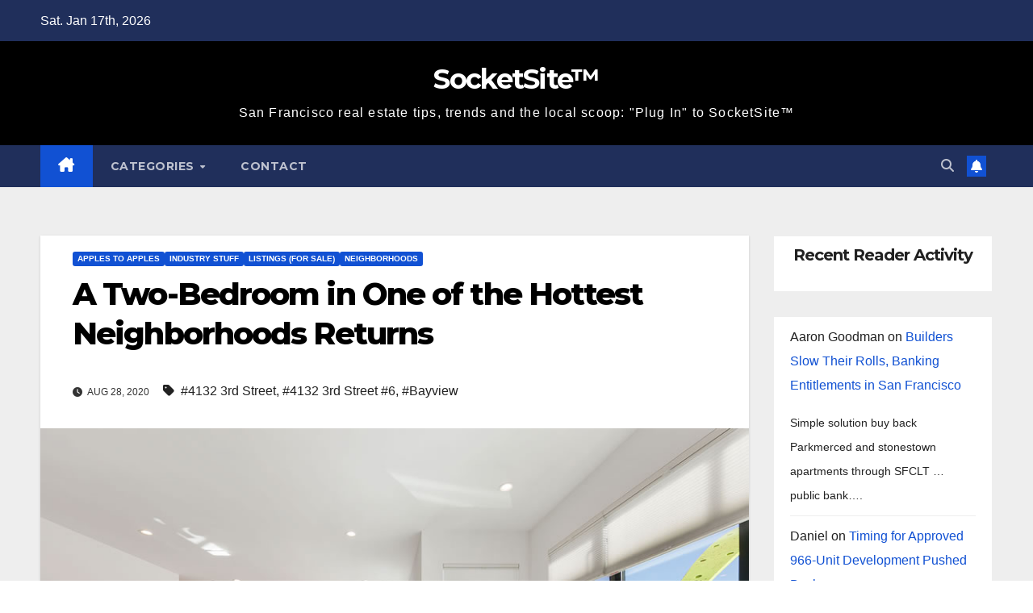

--- FILE ---
content_type: text/html; charset=UTF-8
request_url: https://socketsite.com/archives/2020/08/a-two-bedroom-in-one-of-the-hottest-neighborhoods-returns.html
body_size: 16883
content:
<!DOCTYPE html>
<html lang="en-US">
<head>
<meta charset="UTF-8">
<meta name="viewport" content="width=device-width, initial-scale=1">
<link rel="profile" href="http://gmpg.org/xfn/11">
<title>A Two-Bedroom in One of the Hottest Neighborhoods Returns &#8211; SocketSite™</title>
		<style>.new-comment { background-color: #f9f9f9; }</style>
		<meta name='robots' content='max-image-preview:large' />
	<style>img:is([sizes="auto" i], [sizes^="auto," i]) { contain-intrinsic-size: 3000px 1500px }</style>
	<script type="text/javascript">function rgmkInitGoogleMaps(){window.rgmkGoogleMapsCallback=true;try{jQuery(document).trigger("rgmkGoogleMapsLoad")}catch(err){}}</script><link rel='dns-prefetch' href='//fonts.googleapis.com' />
<link rel="alternate" type="application/rss+xml" title="SocketSite™ &raquo; Feed" href="https://socketsite.com/feed" />
<link rel="alternate" type="application/rss+xml" title="SocketSite™ &raquo; Comments Feed" href="https://socketsite.com/comments/feed" />
<link rel="alternate" type="application/rss+xml" title="SocketSite™ &raquo; A Two-Bedroom in One of the Hottest Neighborhoods Returns Comments Feed" href="https://socketsite.com/archives/2020/08/a-two-bedroom-in-one-of-the-hottest-neighborhoods-returns.html/feed" />
<script>
window._wpemojiSettings = {"baseUrl":"https:\/\/s.w.org\/images\/core\/emoji\/16.0.1\/72x72\/","ext":".png","svgUrl":"https:\/\/s.w.org\/images\/core\/emoji\/16.0.1\/svg\/","svgExt":".svg","source":{"concatemoji":"https:\/\/socketsite.com\/wp-includes\/js\/wp-emoji-release.min.js?ver=6.8.3"}};
/*! This file is auto-generated */
!function(s,n){var o,i,e;function c(e){try{var t={supportTests:e,timestamp:(new Date).valueOf()};sessionStorage.setItem(o,JSON.stringify(t))}catch(e){}}function p(e,t,n){e.clearRect(0,0,e.canvas.width,e.canvas.height),e.fillText(t,0,0);var t=new Uint32Array(e.getImageData(0,0,e.canvas.width,e.canvas.height).data),a=(e.clearRect(0,0,e.canvas.width,e.canvas.height),e.fillText(n,0,0),new Uint32Array(e.getImageData(0,0,e.canvas.width,e.canvas.height).data));return t.every(function(e,t){return e===a[t]})}function u(e,t){e.clearRect(0,0,e.canvas.width,e.canvas.height),e.fillText(t,0,0);for(var n=e.getImageData(16,16,1,1),a=0;a<n.data.length;a++)if(0!==n.data[a])return!1;return!0}function f(e,t,n,a){switch(t){case"flag":return n(e,"\ud83c\udff3\ufe0f\u200d\u26a7\ufe0f","\ud83c\udff3\ufe0f\u200b\u26a7\ufe0f")?!1:!n(e,"\ud83c\udde8\ud83c\uddf6","\ud83c\udde8\u200b\ud83c\uddf6")&&!n(e,"\ud83c\udff4\udb40\udc67\udb40\udc62\udb40\udc65\udb40\udc6e\udb40\udc67\udb40\udc7f","\ud83c\udff4\u200b\udb40\udc67\u200b\udb40\udc62\u200b\udb40\udc65\u200b\udb40\udc6e\u200b\udb40\udc67\u200b\udb40\udc7f");case"emoji":return!a(e,"\ud83e\udedf")}return!1}function g(e,t,n,a){var r="undefined"!=typeof WorkerGlobalScope&&self instanceof WorkerGlobalScope?new OffscreenCanvas(300,150):s.createElement("canvas"),o=r.getContext("2d",{willReadFrequently:!0}),i=(o.textBaseline="top",o.font="600 32px Arial",{});return e.forEach(function(e){i[e]=t(o,e,n,a)}),i}function t(e){var t=s.createElement("script");t.src=e,t.defer=!0,s.head.appendChild(t)}"undefined"!=typeof Promise&&(o="wpEmojiSettingsSupports",i=["flag","emoji"],n.supports={everything:!0,everythingExceptFlag:!0},e=new Promise(function(e){s.addEventListener("DOMContentLoaded",e,{once:!0})}),new Promise(function(t){var n=function(){try{var e=JSON.parse(sessionStorage.getItem(o));if("object"==typeof e&&"number"==typeof e.timestamp&&(new Date).valueOf()<e.timestamp+604800&&"object"==typeof e.supportTests)return e.supportTests}catch(e){}return null}();if(!n){if("undefined"!=typeof Worker&&"undefined"!=typeof OffscreenCanvas&&"undefined"!=typeof URL&&URL.createObjectURL&&"undefined"!=typeof Blob)try{var e="postMessage("+g.toString()+"("+[JSON.stringify(i),f.toString(),p.toString(),u.toString()].join(",")+"));",a=new Blob([e],{type:"text/javascript"}),r=new Worker(URL.createObjectURL(a),{name:"wpTestEmojiSupports"});return void(r.onmessage=function(e){c(n=e.data),r.terminate(),t(n)})}catch(e){}c(n=g(i,f,p,u))}t(n)}).then(function(e){for(var t in e)n.supports[t]=e[t],n.supports.everything=n.supports.everything&&n.supports[t],"flag"!==t&&(n.supports.everythingExceptFlag=n.supports.everythingExceptFlag&&n.supports[t]);n.supports.everythingExceptFlag=n.supports.everythingExceptFlag&&!n.supports.flag,n.DOMReady=!1,n.readyCallback=function(){n.DOMReady=!0}}).then(function(){return e}).then(function(){var e;n.supports.everything||(n.readyCallback(),(e=n.source||{}).concatemoji?t(e.concatemoji):e.wpemoji&&e.twemoji&&(t(e.twemoji),t(e.wpemoji)))}))}((window,document),window._wpemojiSettings);
</script>
<style id='wp-emoji-styles-inline-css'>

	img.wp-smiley, img.emoji {
		display: inline !important;
		border: none !important;
		box-shadow: none !important;
		height: 1em !important;
		width: 1em !important;
		margin: 0 0.07em !important;
		vertical-align: -0.1em !important;
		background: none !important;
		padding: 0 !important;
	}
</style>
<link rel='stylesheet' id='wp-block-library-css' href='https://socketsite.com/wp-includes/css/dist/block-library/style.min.css?ver=6.8.3' media='all' />
<style id='wp-block-library-theme-inline-css'>
.wp-block-audio :where(figcaption){color:#555;font-size:13px;text-align:center}.is-dark-theme .wp-block-audio :where(figcaption){color:#ffffffa6}.wp-block-audio{margin:0 0 1em}.wp-block-code{border:1px solid #ccc;border-radius:4px;font-family:Menlo,Consolas,monaco,monospace;padding:.8em 1em}.wp-block-embed :where(figcaption){color:#555;font-size:13px;text-align:center}.is-dark-theme .wp-block-embed :where(figcaption){color:#ffffffa6}.wp-block-embed{margin:0 0 1em}.blocks-gallery-caption{color:#555;font-size:13px;text-align:center}.is-dark-theme .blocks-gallery-caption{color:#ffffffa6}:root :where(.wp-block-image figcaption){color:#555;font-size:13px;text-align:center}.is-dark-theme :root :where(.wp-block-image figcaption){color:#ffffffa6}.wp-block-image{margin:0 0 1em}.wp-block-pullquote{border-bottom:4px solid;border-top:4px solid;color:currentColor;margin-bottom:1.75em}.wp-block-pullquote cite,.wp-block-pullquote footer,.wp-block-pullquote__citation{color:currentColor;font-size:.8125em;font-style:normal;text-transform:uppercase}.wp-block-quote{border-left:.25em solid;margin:0 0 1.75em;padding-left:1em}.wp-block-quote cite,.wp-block-quote footer{color:currentColor;font-size:.8125em;font-style:normal;position:relative}.wp-block-quote:where(.has-text-align-right){border-left:none;border-right:.25em solid;padding-left:0;padding-right:1em}.wp-block-quote:where(.has-text-align-center){border:none;padding-left:0}.wp-block-quote.is-large,.wp-block-quote.is-style-large,.wp-block-quote:where(.is-style-plain){border:none}.wp-block-search .wp-block-search__label{font-weight:700}.wp-block-search__button{border:1px solid #ccc;padding:.375em .625em}:where(.wp-block-group.has-background){padding:1.25em 2.375em}.wp-block-separator.has-css-opacity{opacity:.4}.wp-block-separator{border:none;border-bottom:2px solid;margin-left:auto;margin-right:auto}.wp-block-separator.has-alpha-channel-opacity{opacity:1}.wp-block-separator:not(.is-style-wide):not(.is-style-dots){width:100px}.wp-block-separator.has-background:not(.is-style-dots){border-bottom:none;height:1px}.wp-block-separator.has-background:not(.is-style-wide):not(.is-style-dots){height:2px}.wp-block-table{margin:0 0 1em}.wp-block-table td,.wp-block-table th{word-break:normal}.wp-block-table :where(figcaption){color:#555;font-size:13px;text-align:center}.is-dark-theme .wp-block-table :where(figcaption){color:#ffffffa6}.wp-block-video :where(figcaption){color:#555;font-size:13px;text-align:center}.is-dark-theme .wp-block-video :where(figcaption){color:#ffffffa6}.wp-block-video{margin:0 0 1em}:root :where(.wp-block-template-part.has-background){margin-bottom:0;margin-top:0;padding:1.25em 2.375em}
</style>
<style id='classic-theme-styles-inline-css'>
/*! This file is auto-generated */
.wp-block-button__link{color:#fff;background-color:#32373c;border-radius:9999px;box-shadow:none;text-decoration:none;padding:calc(.667em + 2px) calc(1.333em + 2px);font-size:1.125em}.wp-block-file__button{background:#32373c;color:#fff;text-decoration:none}
</style>
<style id='global-styles-inline-css'>
:root{--wp--preset--aspect-ratio--square: 1;--wp--preset--aspect-ratio--4-3: 4/3;--wp--preset--aspect-ratio--3-4: 3/4;--wp--preset--aspect-ratio--3-2: 3/2;--wp--preset--aspect-ratio--2-3: 2/3;--wp--preset--aspect-ratio--16-9: 16/9;--wp--preset--aspect-ratio--9-16: 9/16;--wp--preset--color--black: #000000;--wp--preset--color--cyan-bluish-gray: #abb8c3;--wp--preset--color--white: #ffffff;--wp--preset--color--pale-pink: #f78da7;--wp--preset--color--vivid-red: #cf2e2e;--wp--preset--color--luminous-vivid-orange: #ff6900;--wp--preset--color--luminous-vivid-amber: #fcb900;--wp--preset--color--light-green-cyan: #7bdcb5;--wp--preset--color--vivid-green-cyan: #00d084;--wp--preset--color--pale-cyan-blue: #8ed1fc;--wp--preset--color--vivid-cyan-blue: #0693e3;--wp--preset--color--vivid-purple: #9b51e0;--wp--preset--gradient--vivid-cyan-blue-to-vivid-purple: linear-gradient(135deg,rgba(6,147,227,1) 0%,rgb(155,81,224) 100%);--wp--preset--gradient--light-green-cyan-to-vivid-green-cyan: linear-gradient(135deg,rgb(122,220,180) 0%,rgb(0,208,130) 100%);--wp--preset--gradient--luminous-vivid-amber-to-luminous-vivid-orange: linear-gradient(135deg,rgba(252,185,0,1) 0%,rgba(255,105,0,1) 100%);--wp--preset--gradient--luminous-vivid-orange-to-vivid-red: linear-gradient(135deg,rgba(255,105,0,1) 0%,rgb(207,46,46) 100%);--wp--preset--gradient--very-light-gray-to-cyan-bluish-gray: linear-gradient(135deg,rgb(238,238,238) 0%,rgb(169,184,195) 100%);--wp--preset--gradient--cool-to-warm-spectrum: linear-gradient(135deg,rgb(74,234,220) 0%,rgb(151,120,209) 20%,rgb(207,42,186) 40%,rgb(238,44,130) 60%,rgb(251,105,98) 80%,rgb(254,248,76) 100%);--wp--preset--gradient--blush-light-purple: linear-gradient(135deg,rgb(255,206,236) 0%,rgb(152,150,240) 100%);--wp--preset--gradient--blush-bordeaux: linear-gradient(135deg,rgb(254,205,165) 0%,rgb(254,45,45) 50%,rgb(107,0,62) 100%);--wp--preset--gradient--luminous-dusk: linear-gradient(135deg,rgb(255,203,112) 0%,rgb(199,81,192) 50%,rgb(65,88,208) 100%);--wp--preset--gradient--pale-ocean: linear-gradient(135deg,rgb(255,245,203) 0%,rgb(182,227,212) 50%,rgb(51,167,181) 100%);--wp--preset--gradient--electric-grass: linear-gradient(135deg,rgb(202,248,128) 0%,rgb(113,206,126) 100%);--wp--preset--gradient--midnight: linear-gradient(135deg,rgb(2,3,129) 0%,rgb(40,116,252) 100%);--wp--preset--font-size--small: 13px;--wp--preset--font-size--medium: 20px;--wp--preset--font-size--large: 36px;--wp--preset--font-size--x-large: 42px;--wp--preset--spacing--20: 0.44rem;--wp--preset--spacing--30: 0.67rem;--wp--preset--spacing--40: 1rem;--wp--preset--spacing--50: 1.5rem;--wp--preset--spacing--60: 2.25rem;--wp--preset--spacing--70: 3.38rem;--wp--preset--spacing--80: 5.06rem;--wp--preset--shadow--natural: 6px 6px 9px rgba(0, 0, 0, 0.2);--wp--preset--shadow--deep: 12px 12px 50px rgba(0, 0, 0, 0.4);--wp--preset--shadow--sharp: 6px 6px 0px rgba(0, 0, 0, 0.2);--wp--preset--shadow--outlined: 6px 6px 0px -3px rgba(255, 255, 255, 1), 6px 6px rgba(0, 0, 0, 1);--wp--preset--shadow--crisp: 6px 6px 0px rgba(0, 0, 0, 1);}:root :where(.is-layout-flow) > :first-child{margin-block-start: 0;}:root :where(.is-layout-flow) > :last-child{margin-block-end: 0;}:root :where(.is-layout-flow) > *{margin-block-start: 24px;margin-block-end: 0;}:root :where(.is-layout-constrained) > :first-child{margin-block-start: 0;}:root :where(.is-layout-constrained) > :last-child{margin-block-end: 0;}:root :where(.is-layout-constrained) > *{margin-block-start: 24px;margin-block-end: 0;}:root :where(.is-layout-flex){gap: 24px;}:root :where(.is-layout-grid){gap: 24px;}body .is-layout-flex{display: flex;}.is-layout-flex{flex-wrap: wrap;align-items: center;}.is-layout-flex > :is(*, div){margin: 0;}body .is-layout-grid{display: grid;}.is-layout-grid > :is(*, div){margin: 0;}.has-black-color{color: var(--wp--preset--color--black) !important;}.has-cyan-bluish-gray-color{color: var(--wp--preset--color--cyan-bluish-gray) !important;}.has-white-color{color: var(--wp--preset--color--white) !important;}.has-pale-pink-color{color: var(--wp--preset--color--pale-pink) !important;}.has-vivid-red-color{color: var(--wp--preset--color--vivid-red) !important;}.has-luminous-vivid-orange-color{color: var(--wp--preset--color--luminous-vivid-orange) !important;}.has-luminous-vivid-amber-color{color: var(--wp--preset--color--luminous-vivid-amber) !important;}.has-light-green-cyan-color{color: var(--wp--preset--color--light-green-cyan) !important;}.has-vivid-green-cyan-color{color: var(--wp--preset--color--vivid-green-cyan) !important;}.has-pale-cyan-blue-color{color: var(--wp--preset--color--pale-cyan-blue) !important;}.has-vivid-cyan-blue-color{color: var(--wp--preset--color--vivid-cyan-blue) !important;}.has-vivid-purple-color{color: var(--wp--preset--color--vivid-purple) !important;}.has-black-background-color{background-color: var(--wp--preset--color--black) !important;}.has-cyan-bluish-gray-background-color{background-color: var(--wp--preset--color--cyan-bluish-gray) !important;}.has-white-background-color{background-color: var(--wp--preset--color--white) !important;}.has-pale-pink-background-color{background-color: var(--wp--preset--color--pale-pink) !important;}.has-vivid-red-background-color{background-color: var(--wp--preset--color--vivid-red) !important;}.has-luminous-vivid-orange-background-color{background-color: var(--wp--preset--color--luminous-vivid-orange) !important;}.has-luminous-vivid-amber-background-color{background-color: var(--wp--preset--color--luminous-vivid-amber) !important;}.has-light-green-cyan-background-color{background-color: var(--wp--preset--color--light-green-cyan) !important;}.has-vivid-green-cyan-background-color{background-color: var(--wp--preset--color--vivid-green-cyan) !important;}.has-pale-cyan-blue-background-color{background-color: var(--wp--preset--color--pale-cyan-blue) !important;}.has-vivid-cyan-blue-background-color{background-color: var(--wp--preset--color--vivid-cyan-blue) !important;}.has-vivid-purple-background-color{background-color: var(--wp--preset--color--vivid-purple) !important;}.has-black-border-color{border-color: var(--wp--preset--color--black) !important;}.has-cyan-bluish-gray-border-color{border-color: var(--wp--preset--color--cyan-bluish-gray) !important;}.has-white-border-color{border-color: var(--wp--preset--color--white) !important;}.has-pale-pink-border-color{border-color: var(--wp--preset--color--pale-pink) !important;}.has-vivid-red-border-color{border-color: var(--wp--preset--color--vivid-red) !important;}.has-luminous-vivid-orange-border-color{border-color: var(--wp--preset--color--luminous-vivid-orange) !important;}.has-luminous-vivid-amber-border-color{border-color: var(--wp--preset--color--luminous-vivid-amber) !important;}.has-light-green-cyan-border-color{border-color: var(--wp--preset--color--light-green-cyan) !important;}.has-vivid-green-cyan-border-color{border-color: var(--wp--preset--color--vivid-green-cyan) !important;}.has-pale-cyan-blue-border-color{border-color: var(--wp--preset--color--pale-cyan-blue) !important;}.has-vivid-cyan-blue-border-color{border-color: var(--wp--preset--color--vivid-cyan-blue) !important;}.has-vivid-purple-border-color{border-color: var(--wp--preset--color--vivid-purple) !important;}.has-vivid-cyan-blue-to-vivid-purple-gradient-background{background: var(--wp--preset--gradient--vivid-cyan-blue-to-vivid-purple) !important;}.has-light-green-cyan-to-vivid-green-cyan-gradient-background{background: var(--wp--preset--gradient--light-green-cyan-to-vivid-green-cyan) !important;}.has-luminous-vivid-amber-to-luminous-vivid-orange-gradient-background{background: var(--wp--preset--gradient--luminous-vivid-amber-to-luminous-vivid-orange) !important;}.has-luminous-vivid-orange-to-vivid-red-gradient-background{background: var(--wp--preset--gradient--luminous-vivid-orange-to-vivid-red) !important;}.has-very-light-gray-to-cyan-bluish-gray-gradient-background{background: var(--wp--preset--gradient--very-light-gray-to-cyan-bluish-gray) !important;}.has-cool-to-warm-spectrum-gradient-background{background: var(--wp--preset--gradient--cool-to-warm-spectrum) !important;}.has-blush-light-purple-gradient-background{background: var(--wp--preset--gradient--blush-light-purple) !important;}.has-blush-bordeaux-gradient-background{background: var(--wp--preset--gradient--blush-bordeaux) !important;}.has-luminous-dusk-gradient-background{background: var(--wp--preset--gradient--luminous-dusk) !important;}.has-pale-ocean-gradient-background{background: var(--wp--preset--gradient--pale-ocean) !important;}.has-electric-grass-gradient-background{background: var(--wp--preset--gradient--electric-grass) !important;}.has-midnight-gradient-background{background: var(--wp--preset--gradient--midnight) !important;}.has-small-font-size{font-size: var(--wp--preset--font-size--small) !important;}.has-medium-font-size{font-size: var(--wp--preset--font-size--medium) !important;}.has-large-font-size{font-size: var(--wp--preset--font-size--large) !important;}.has-x-large-font-size{font-size: var(--wp--preset--font-size--x-large) !important;}
:root :where(.wp-block-pullquote){font-size: 1.5em;line-height: 1.6;}
</style>
<link rel='stylesheet' id='responsive-lightbox-swipebox-css' href='https://socketsite.com/wp-content/plugins/responsive-lightbox/assets/swipebox/swipebox.min.css?ver=1.5.2' media='all' />
<link rel='stylesheet' id='newsup-fonts-css' href='//fonts.googleapis.com/css?family=Montserrat%3A400%2C500%2C700%2C800%7CWork%2BSans%3A300%2C400%2C500%2C600%2C700%2C800%2C900%26display%3Dswap&#038;subset=latin%2Clatin-ext' media='all' />
<link rel='stylesheet' id='bootstrap-css' href='https://socketsite.com/wp-content/themes/newsup/css/bootstrap.css?ver=6.8.3' media='all' />
<link rel='stylesheet' id='newsup-style-css' href='https://socketsite.com/wp-content/themes/newsup/style.css?ver=6.8.3' media='all' />
<link rel='stylesheet' id='newsup-default-css' href='https://socketsite.com/wp-content/themes/newsup/css/colors/default.css?ver=6.8.3' media='all' />
<link rel='stylesheet' id='font-awesome-5-all-css' href='https://socketsite.com/wp-content/themes/newsup/css/font-awesome/css/all.min.css?ver=6.8.3' media='all' />
<link rel='stylesheet' id='font-awesome-4-shim-css' href='https://socketsite.com/wp-content/themes/newsup/css/font-awesome/css/v4-shims.min.css?ver=6.8.3' media='all' />
<link rel='stylesheet' id='owl-carousel-css' href='https://socketsite.com/wp-content/themes/newsup/css/owl.carousel.css?ver=6.8.3' media='all' />
<link rel='stylesheet' id='smartmenus-css' href='https://socketsite.com/wp-content/themes/newsup/css/jquery.smartmenus.bootstrap.css?ver=6.8.3' media='all' />
<link rel='stylesheet' id='newsup-custom-css-css' href='https://socketsite.com/wp-content/themes/newsup/inc/ansar/customize/css/customizer.css?ver=1.0' media='all' />
<script src="https://socketsite.com/wp-includes/js/jquery/jquery.min.js?ver=3.7.1" id="jquery-core-js"></script>
<script src="https://socketsite.com/wp-includes/js/jquery/jquery-migrate.min.js?ver=3.4.1" id="jquery-migrate-js"></script>
<script src="https://socketsite.com/wp-content/plugins/responsive-lightbox/assets/dompurify/purify.min.js?ver=3.3.1" id="dompurify-js"></script>
<script id="responsive-lightbox-sanitizer-js-before">
window.RLG = window.RLG || {}; window.RLG.sanitizeAllowedHosts = ["youtube.com","www.youtube.com","youtu.be","vimeo.com","player.vimeo.com"];
</script>
<script src="https://socketsite.com/wp-content/plugins/responsive-lightbox/js/sanitizer.js?ver=2.6.1" id="responsive-lightbox-sanitizer-js"></script>
<script src="https://socketsite.com/wp-content/plugins/responsive-lightbox/assets/swipebox/jquery.swipebox.min.js?ver=1.5.2" id="responsive-lightbox-swipebox-js"></script>
<script src="https://socketsite.com/wp-includes/js/underscore.min.js?ver=1.13.7" id="underscore-js"></script>
<script src="https://socketsite.com/wp-content/plugins/responsive-lightbox/assets/infinitescroll/infinite-scroll.pkgd.min.js?ver=4.0.1" id="responsive-lightbox-infinite-scroll-js"></script>
<script id="responsive-lightbox-js-before">
var rlArgs = {"script":"swipebox","selector":"lightbox","customEvents":"","activeGalleries":true,"animation":true,"hideCloseButtonOnMobile":false,"removeBarsOnMobile":false,"hideBars":true,"hideBarsDelay":5000,"videoMaxWidth":1080,"useSVG":true,"loopAtEnd":false,"woocommerce_gallery":false,"ajaxurl":"https:\/\/socketsite.com\/wp-admin\/admin-ajax.php","nonce":"cf13734d68","preview":false,"postId":84326,"scriptExtension":false};
</script>
<script src="https://socketsite.com/wp-content/plugins/responsive-lightbox/js/front.js?ver=2.6.1" id="responsive-lightbox-js"></script>
<script src="https://socketsite.com/wp-content/themes/newsup/js/navigation.js?ver=6.8.3" id="newsup-navigation-js"></script>
<script src="https://socketsite.com/wp-content/themes/newsup/js/bootstrap.js?ver=6.8.3" id="bootstrap-js"></script>
<script src="https://socketsite.com/wp-content/themes/newsup/js/owl.carousel.min.js?ver=6.8.3" id="owl-carousel-min-js"></script>
<script src="https://socketsite.com/wp-content/themes/newsup/js/jquery.smartmenus.js?ver=6.8.3" id="smartmenus-js-js"></script>
<script src="https://socketsite.com/wp-content/themes/newsup/js/jquery.smartmenus.bootstrap.js?ver=6.8.3" id="bootstrap-smartmenus-js-js"></script>
<script src="https://socketsite.com/wp-content/themes/newsup/js/jquery.marquee.js?ver=6.8.3" id="newsup-marquee-js-js"></script>
<script src="https://socketsite.com/wp-content/themes/newsup/js/main.js?ver=6.8.3" id="newsup-main-js-js"></script>
<link rel="https://api.w.org/" href="https://socketsite.com/wp-json/" /><link rel="alternate" title="JSON" type="application/json" href="https://socketsite.com/wp-json/wp/v2/posts/84326" /><link rel="EditURI" type="application/rsd+xml" title="RSD" href="https://socketsite.com/xmlrpc.php?rsd" />
<meta name="generator" content="WordPress 6.8.3" />
<link rel="canonical" href="https://socketsite.com/archives/2020/08/a-two-bedroom-in-one-of-the-hottest-neighborhoods-returns.html" />
<link rel='shortlink' href='https://socketsite.com/?p=84326' />
<link rel="alternate" title="oEmbed (JSON)" type="application/json+oembed" href="https://socketsite.com/wp-json/oembed/1.0/embed?url=https%3A%2F%2Fsocketsite.com%2Farchives%2F2020%2F08%2Fa-two-bedroom-in-one-of-the-hottest-neighborhoods-returns.html" />
<link rel="alternate" title="oEmbed (XML)" type="text/xml+oembed" href="https://socketsite.com/wp-json/oembed/1.0/embed?url=https%3A%2F%2Fsocketsite.com%2Farchives%2F2020%2F08%2Fa-two-bedroom-in-one-of-the-hottest-neighborhoods-returns.html&#038;format=xml" />
 
<style type="text/css" id="custom-background-css">
    .wrapper { background-color: #eee; }
</style>
    <style type="text/css">
            body .site-title a,
        body .site-description {
            color: #fff;
        }

        .site-branding-text .site-title a {
                font-size: px;
            }

            @media only screen and (max-width: 640px) {
                .site-branding-text .site-title a {
                    font-size: 40px;

                }
            }

            @media only screen and (max-width: 375px) {
                .site-branding-text .site-title a {
                    font-size: 32px;

                }
            }

        </style>
    </head>
<body class="wp-singular post-template-default single single-post postid-84326 single-format-standard wp-embed-responsive wp-theme-newsup ta-hide-date-author-in-list" >
<div id="page" class="site">
<a class="skip-link screen-reader-text" href="#content">
Skip to content</a>
  <div class="wrapper" id="custom-background-css">
    <header class="mg-headwidget">
      <!--==================== TOP BAR ====================-->
      <div class="mg-head-detail hidden-xs">
    <div class="container-fluid">
        <div class="row align-items-center">
            <div class="col-md-6 col-xs-12">
                <ul class="info-left">
                                <li>Sat. Jan 17th, 2026             </li>
                        </ul>
            </div>
            <div class="col-md-6 col-xs-12">
                <ul class="mg-social info-right">
                                    </ul>
            </div>
        </div>
    </div>
</div>
      <div class="clearfix"></div>

      
      <div class="mg-nav-widget-area-back" style='background-image: url("https://socketsite.com/wp-content/themes/newsup/images/head-back.jpg" );'>
                <div class="overlay">
          <div class="inner"  style="background-color:#000000;" > 
              <div class="container-fluid">
                  <div class="mg-nav-widget-area">
                    <div class="row align-items-center">
                      <div class="col-md-12 text-center mx-auto">
                        <div class="navbar-header">
                          <div class="site-logo">
                                                      </div>
                          <div class="site-branding-text ">
                                                            <p class="site-title"> <a href="https://socketsite.com/" rel="home">SocketSite™</a></p>
                                                            <p class="site-description">San Francisco real estate tips, trends and the local scoop: &quot;Plug In&quot; to SocketSite™</p>
                          </div>    
                        </div>
                      </div>
                                          </div>
                  </div>
              </div>
          </div>
        </div>
      </div>
    <div class="mg-menu-full">
      <nav class="navbar navbar-expand-lg navbar-wp">
        <div class="container-fluid">
          <!-- Right nav -->
          <div class="m-header align-items-center">
                            <a class="mobilehomebtn" href="https://socketsite.com"><span class="fa-solid fa-house-chimney"></span></a>
              <!-- navbar-toggle -->
              <button class="navbar-toggler mx-auto" type="button" data-toggle="collapse" data-target="#navbar-wp" aria-controls="navbarSupportedContent" aria-expanded="false" aria-label="Toggle navigation">
                <span class="burger">
                  <span class="burger-line"></span>
                  <span class="burger-line"></span>
                  <span class="burger-line"></span>
                </span>
              </button>
              <!-- /navbar-toggle -->
                          <div class="dropdown show mg-search-box pr-2">
                <a class="dropdown-toggle msearch ml-auto" href="#" role="button" id="dropdownMenuLink" data-toggle="dropdown" aria-haspopup="true" aria-expanded="false">
                <i class="fas fa-search"></i>
                </a> 
                <div class="dropdown-menu searchinner" aria-labelledby="dropdownMenuLink">
                    <form role="search" method="get" id="searchform" action="https://socketsite.com/">
  <div class="input-group">
    <input type="search" class="form-control" placeholder="Search" value="" name="s" />
    <span class="input-group-btn btn-default">
    <button type="submit" class="btn"> <i class="fas fa-search"></i> </button>
    </span> </div>
</form>                </div>
            </div>
                  <a href="#" target="_blank" class="btn-bell btn-theme mx-2"><i class="fa fa-bell"></i></a>
                      
          </div>
          <!-- /Right nav --> 
          <div class="collapse navbar-collapse" id="navbar-wp">
            <div class="d-md-block">
              <ul id="menu-socketsite-top-nav" class="nav navbar-nav mr-auto "><li class="active home"><a class="homebtn" href="https://socketsite.com"><span class='fa-solid fa-house-chimney'></span></a></li><li id="menu-item-28280" class="menu-item menu-item-type-custom menu-item-object-custom menu-item-has-children menu-item-28280 dropdown"><a class="nav-link" title="Categories" href="#categories" data-toggle="dropdown" class="dropdown-toggle">Categories </a>
<ul role="menu" class=" dropdown-menu">
	<li id="menu-item-28281" class="menu-item menu-item-type-taxonomy menu-item-object-category current-post-ancestor current-menu-parent current-post-parent menu-item-28281"><a class="dropdown-item" title="Apples To Apples" href="https://socketsite.com/archives/category/apples-to-apples">Apples To Apples</a></li>
	<li id="menu-item-28282" class="menu-item menu-item-type-taxonomy menu-item-object-category menu-item-28282"><a class="dropdown-item" title="As Proposed" href="https://socketsite.com/archives/category/as-proposed">As Proposed</a></li>
	<li id="menu-item-28283" class="menu-item menu-item-type-taxonomy menu-item-object-category menu-item-28283"><a class="dropdown-item" title="Bay Buildings" href="https://socketsite.com/archives/category/bay-buildings">Bay Buildings</a></li>
	<li id="menu-item-28284" class="menu-item menu-item-type-taxonomy menu-item-object-category menu-item-28284"><a class="dropdown-item" title="Being Green" href="https://socketsite.com/archives/category/being-green">Being Green</a></li>
	<li id="menu-item-28285" class="menu-item menu-item-type-taxonomy menu-item-object-category menu-item-28285"><a class="dropdown-item" title="Breaking News" href="https://socketsite.com/archives/category/breaking-news">Breaking News</a></li>
	<li id="menu-item-28286" class="menu-item menu-item-type-taxonomy menu-item-object-category menu-item-28286"><a class="dropdown-item" title="Bubble (Or Not)" href="https://socketsite.com/archives/category/bubble-or-not">Bubble (Or Not)</a></li>
	<li id="menu-item-28287" class="menu-item menu-item-type-taxonomy menu-item-object-category menu-item-28287"><a class="dropdown-item" title="Coming Soon" href="https://socketsite.com/archives/category/coming-soon">Coming Soon</a></li>
	<li id="menu-item-28288" class="menu-item menu-item-type-taxonomy menu-item-object-category menu-item-28288"><a class="dropdown-item" title="Commercial" href="https://socketsite.com/archives/category/commercial">Commercial</a></li>
	<li id="menu-item-28289" class="menu-item menu-item-type-taxonomy menu-item-object-category menu-item-28289"><a class="dropdown-item" title="Design &amp; Architecture" href="https://socketsite.com/archives/category/design-architecture">Design &#038; Architecture</a></li>
	<li id="menu-item-28290" class="menu-item menu-item-type-taxonomy menu-item-object-category menu-item-28290"><a class="dropdown-item" title="East Bay" href="https://socketsite.com/archives/category/east-bay">East Bay</a></li>
	<li id="menu-item-28291" class="menu-item menu-item-type-taxonomy menu-item-object-category menu-item-28291"><a class="dropdown-item" title="Editorial" href="https://socketsite.com/archives/category/editorial">Editorial</a></li>
	<li id="menu-item-28292" class="menu-item menu-item-type-taxonomy menu-item-object-category menu-item-28292"><a class="dropdown-item" title="Exceptional Garage Doors" href="https://socketsite.com/archives/category/exceptional-garage-doors">Exceptional Garage Doors</a></li>
	<li id="menu-item-28293" class="menu-item menu-item-type-taxonomy menu-item-object-category menu-item-28293"><a class="dropdown-item" title="Fixtures &amp; Furnishings" href="https://socketsite.com/archives/category/fixtures-furnishings">Fixtures &#038; Furnishings</a></li>
	<li id="menu-item-28294" class="menu-item menu-item-type-taxonomy menu-item-object-category menu-item-28294"><a class="dropdown-item" title="FSBO: SF" href="https://socketsite.com/archives/category/fsbo-sf">FSBO: SF</a></li>
	<li id="menu-item-28295" class="menu-item menu-item-type-taxonomy menu-item-object-category menu-item-28295"><a class="dropdown-item" title="In The Media" href="https://socketsite.com/archives/category/in-the-media">In The Media</a></li>
	<li id="menu-item-28296" class="menu-item menu-item-type-taxonomy menu-item-object-category current-post-ancestor current-menu-parent current-post-parent menu-item-28296"><a class="dropdown-item" title="Industry Stuff" href="https://socketsite.com/archives/category/industry-stuff">Industry Stuff</a></li>
	<li id="menu-item-28297" class="menu-item menu-item-type-taxonomy menu-item-object-category menu-item-28297"><a class="dropdown-item" title="InsertHeadlineHere™" href="https://socketsite.com/archives/category/insertheadlinehere">InsertHeadlineHere™</a></li>
	<li id="menu-item-28298" class="menu-item menu-item-type-taxonomy menu-item-object-category menu-item-28298"><a class="dropdown-item" title="Interesting Opportunities" href="https://socketsite.com/archives/category/interesting-opportunities">Interesting Opportunities</a></li>
	<li id="menu-item-28299" class="menu-item menu-item-type-taxonomy menu-item-object-category menu-item-28299"><a class="dropdown-item" title="Just Quotes (Emphasis Added)" href="https://socketsite.com/archives/category/just-quotes-emphasis-added">Just Quotes (Emphasis Added)</a></li>
	<li id="menu-item-28300" class="menu-item menu-item-type-taxonomy menu-item-object-category current-post-ancestor current-menu-parent current-post-parent menu-item-28300"><a class="dropdown-item" title="Listings (for sale)" href="https://socketsite.com/archives/category/listings-for-sale">Listings (for sale)</a></li>
	<li id="menu-item-28301" class="menu-item menu-item-type-taxonomy menu-item-object-category menu-item-28301"><a class="dropdown-item" title="Marin (And Points North)" href="https://socketsite.com/archives/category/marin-and-points-north">Marin (And Points North)</a></li>
	<li id="menu-item-28302" class="menu-item menu-item-type-taxonomy menu-item-object-category current-post-ancestor current-menu-parent current-post-parent menu-item-28302"><a class="dropdown-item" title="Neighborhoods" href="https://socketsite.com/archives/category/neighborhoods">Neighborhoods</a></li>
	<li id="menu-item-28303" class="menu-item menu-item-type-taxonomy menu-item-object-category menu-item-28303"><a class="dropdown-item" title="New Developments" href="https://socketsite.com/archives/category/new-developments">New Developments</a></li>
	<li id="menu-item-28304" class="menu-item menu-item-type-taxonomy menu-item-object-category menu-item-28304"><a class="dropdown-item" title="QuickLinks" href="https://socketsite.com/archives/category/quicklinks">QuickLinks</a></li>
	<li id="menu-item-28305" class="menu-item menu-item-type-taxonomy menu-item-object-category menu-item-28305"><a class="dropdown-item" title="RandomRumors" href="https://socketsite.com/archives/category/randomrumors">RandomRumors</a></li>
	<li id="menu-item-28306" class="menu-item menu-item-type-taxonomy menu-item-object-category menu-item-28306"><a class="dropdown-item" title="Real Estate Economics" href="https://socketsite.com/archives/category/real-estate-economics">Real Estate Economics</a></li>
	<li id="menu-item-28307" class="menu-item menu-item-type-taxonomy menu-item-object-category menu-item-28307"><a class="dropdown-item" title="Real Estate Resources" href="https://socketsite.com/archives/category/real-estate-resources">Real Estate Resources</a></li>
	<li id="menu-item-28308" class="menu-item menu-item-type-taxonomy menu-item-object-category menu-item-28308"><a class="dropdown-item" title="RealRecentReductions" href="https://socketsite.com/archives/category/realrecentreductions">RealRecentReductions</a></li>
	<li id="menu-item-28309" class="menu-item menu-item-type-taxonomy menu-item-object-category menu-item-28309"><a class="dropdown-item" title="Remodeling and Renovation" href="https://socketsite.com/archives/category/remodeling-and-renovation">Remodeling and Renovation</a></li>
	<li id="menu-item-28310" class="menu-item menu-item-type-taxonomy menu-item-object-category menu-item-28310"><a class="dropdown-item" title="Rentals" href="https://socketsite.com/archives/category/rentals">Rentals</a></li>
	<li id="menu-item-28311" class="menu-item menu-item-type-taxonomy menu-item-object-category menu-item-28311"><a class="dropdown-item" title="Sales &amp; Deals" href="https://socketsite.com/archives/category/sales-deals">Sales &#038; Deals</a></li>
	<li id="menu-item-28312" class="menu-item menu-item-type-taxonomy menu-item-object-category menu-item-28312"><a class="dropdown-item" title="San Jose (And South)" href="https://socketsite.com/archives/category/san-jose-and-south">San Jose (And South)</a></li>
	<li id="menu-item-28313" class="menu-item menu-item-type-taxonomy menu-item-object-category menu-item-28313"><a class="dropdown-item" title="Seemingly Random" href="https://socketsite.com/archives/category/seemingly-random">Seemingly Random</a></li>
	<li id="menu-item-28314" class="menu-item menu-item-type-taxonomy menu-item-object-category menu-item-28314"><a class="dropdown-item" title="SocketSite Forums" href="https://socketsite.com/archives/category/socketsite-forums">SocketSite Forums</a></li>
	<li id="menu-item-28315" class="menu-item menu-item-type-taxonomy menu-item-object-category menu-item-28315"><a class="dropdown-item" title="SocketSite Readers Report" href="https://socketsite.com/archives/category/socketsite-readers-report">SocketSite Readers Report</a></li>
	<li id="menu-item-28316" class="menu-item menu-item-type-taxonomy menu-item-object-category menu-item-28316"><a class="dropdown-item" title="SocketSnaps" href="https://socketsite.com/archives/category/socketsnaps">SocketSnaps</a></li>
	<li id="menu-item-28317" class="menu-item menu-item-type-taxonomy menu-item-object-category menu-item-28317"><a class="dropdown-item" title="Tech" href="https://socketsite.com/archives/category/tech">Tech</a></li>
	<li id="menu-item-28318" class="menu-item menu-item-type-taxonomy menu-item-object-category menu-item-28318"><a class="dropdown-item" title="Trends" href="https://socketsite.com/archives/category/trends">Trends</a></li>
</ul>
</li>
<li id="menu-item-28319" class="menu-item menu-item-type-custom menu-item-object-custom menu-item-28319"><a class="nav-link" title="Contact" href="#contact_form">Contact</a></li>
</ul>            </div>      
          </div>
          <!-- Right nav -->
          <div class="desk-header d-lg-flex pl-3 ml-auto my-2 my-lg-0 position-relative align-items-center">
                        <div class="dropdown show mg-search-box pr-2">
                <a class="dropdown-toggle msearch ml-auto" href="#" role="button" id="dropdownMenuLink" data-toggle="dropdown" aria-haspopup="true" aria-expanded="false">
                <i class="fas fa-search"></i>
                </a> 
                <div class="dropdown-menu searchinner" aria-labelledby="dropdownMenuLink">
                    <form role="search" method="get" id="searchform" action="https://socketsite.com/">
  <div class="input-group">
    <input type="search" class="form-control" placeholder="Search" value="" name="s" />
    <span class="input-group-btn btn-default">
    <button type="submit" class="btn"> <i class="fas fa-search"></i> </button>
    </span> </div>
</form>                </div>
            </div>
                  <a href="#" target="_blank" class="btn-bell btn-theme mx-2"><i class="fa fa-bell"></i></a>
                  </div>
          <!-- /Right nav -->
      </div>
      </nav> <!-- /Navigation -->
    </div>
</header>
<div class="clearfix"></div> <!-- =========================
     Page Content Section      
============================== -->
<main id="content" class="single-class content">
  <!--container-->
    <div class="container-fluid">
      <!--row-->
        <div class="row">
                  <div class="col-lg-9 col-md-8">
                                <div class="mg-blog-post-box"> 
                    <div class="mg-header">
                        <div class="mg-blog-category"><a class="newsup-categories category-color-1" href="https://socketsite.com/archives/category/apples-to-apples" alt="View all posts in Apples To Apples"> 
                                 Apples To Apples
                             </a><a class="newsup-categories category-color-1" href="https://socketsite.com/archives/category/industry-stuff" alt="View all posts in Industry Stuff"> 
                                 Industry Stuff
                             </a><a class="newsup-categories category-color-1" href="https://socketsite.com/archives/category/listings-for-sale" alt="View all posts in Listings (for sale)"> 
                                 Listings (for sale)
                             </a><a class="newsup-categories category-color-1" href="https://socketsite.com/archives/category/neighborhoods" alt="View all posts in Neighborhoods"> 
                                 Neighborhoods
                             </a></div>                        <h1 class="title single"> <a title="Permalink to: A Two-Bedroom in One of the Hottest Neighborhoods Returns">
                            A Two-Bedroom in One of the Hottest Neighborhoods Returns</a>
                        </h1>
                                                <div class="media mg-info-author-block"> 
                                                        <div class="media-body">
                                                            <span class="mg-blog-date"><i class="fas fa-clock"></i> 
                                    Aug 28, 2020                                </span>
                                                                <span class="newsup-tags"><i class="fas fa-tag"></i>
                                     <a href="https://socketsite.com/archives/tag/4132-3rd-street">#4132 3rd Street</a>,  <a href="https://socketsite.com/archives/tag/4132-3rd-street-6">#4132 3rd Street #6</a>, <a href="https://socketsite.com/archives/tag/bayview">#Bayview</a>                                    </span>
                                                            </div>
                        </div>
                                            </div>
                    <img width="900" height="600" src="https://socketsite.com/wp-content/uploads/2017/03/4132-3rd-Street-6-Living.jpg" class="img-fluid single-featured-image wp-post-image" alt="" decoding="async" fetchpriority="high" srcset="https://socketsite.com/wp-content/uploads/2017/03/4132-3rd-Street-6-Living.jpg 900w, https://socketsite.com/wp-content/uploads/2017/03/4132-3rd-Street-6-Living-300x200.jpg 300w, https://socketsite.com/wp-content/uploads/2017/03/4132-3rd-Street-6-Living-768x512.jpg 768w, https://socketsite.com/wp-content/uploads/2017/03/4132-3rd-Street-6-Living-624x416.jpg 624w, https://socketsite.com/wp-content/uploads/2017/03/4132-3rd-Street-6-Living-501x334.jpg 501w" sizes="(max-width: 900px) 100vw, 900px" />                    <article class="page-content-single small single">
                        <p><a href="https://socketsite.com/wp-content/uploads/2017/03/4132-3rd-Street.jpg" data-rel="lightbox-image-0" data-rl_title="" data-rl_caption="" title=""><img decoding="async" class="aligncenter size-full wp-image-60710" src="https://socketsite.com/wp-content/uploads/2017/03/4132-3rd-Street.jpg" alt="" width="900" height="600" srcset="https://socketsite.com/wp-content/uploads/2017/03/4132-3rd-Street.jpg 900w, https://socketsite.com/wp-content/uploads/2017/03/4132-3rd-Street-300x200.jpg 300w, https://socketsite.com/wp-content/uploads/2017/03/4132-3rd-Street-768x512.jpg 768w, https://socketsite.com/wp-content/uploads/2017/03/4132-3rd-Street-624x416.jpg 624w, https://socketsite.com/wp-content/uploads/2017/03/4132-3rd-Street-501x334.jpg 501w" sizes="(max-width: 900px) 100vw, 900px" /></a></p>
<p>Purchased for a million dollars, or roughly $698 per square foot, back in April 2015, the &#8220;beautiful new construction residence&#8221; unit #6 at 4132 3rd Street, &#8220;in one of the hottest neighborhoods in San Francisco,&#8221; returned to the market listed for just $1.075 million in February of 2017 and re-sold for $987,500, or roughly $689 per square foot, that April (<a href="https://socketsite.com/archives/2017/05/a-sub-2015-sale-in-one-of-the-hottest-neighborhoods-in-san-francisco.html" target="_blank" rel="noopener noreferrer">down 1.2 percent on an apples-to-apples basis</a>).</p>
<div id='gallery-1' class='gallery galleryid-84326 gallery-columns-3 gallery-size-thumbnail'><figure class='gallery-item'>
			<div class='gallery-icon landscape'>
				<a href='https://socketsite.com/wp-content/uploads/2017/03/4132-3rd-Street-6-Living.jpg' title="" data-rl_title="" class="rl-gallery-link" data-rl_caption="" data-rel="lightbox-gallery-1"><img decoding="async" width="150" height="150" src="https://socketsite.com/wp-content/uploads/2017/03/4132-3rd-Street-6-Living-150x150.jpg" class="attachment-thumbnail size-thumbnail" alt="" srcset="https://socketsite.com/wp-content/uploads/2017/03/4132-3rd-Street-6-Living-150x150.jpg 150w, https://socketsite.com/wp-content/uploads/2017/03/4132-3rd-Street-6-Living-195x195.jpg 195w" sizes="(max-width: 150px) 100vw, 150px" /></a>
			</div></figure><figure class='gallery-item'>
			<div class='gallery-icon landscape'>
				<a href='https://socketsite.com/wp-content/uploads/2017/03/4132-3rd-Street-6-Kitchen.jpg' title="" data-rl_title="" class="rl-gallery-link" data-rl_caption="" data-rel="lightbox-gallery-1"><img loading="lazy" decoding="async" width="150" height="150" src="https://socketsite.com/wp-content/uploads/2017/03/4132-3rd-Street-6-Kitchen-150x150.jpg" class="attachment-thumbnail size-thumbnail" alt="" srcset="https://socketsite.com/wp-content/uploads/2017/03/4132-3rd-Street-6-Kitchen-150x150.jpg 150w, https://socketsite.com/wp-content/uploads/2017/03/4132-3rd-Street-6-Kitchen-195x195.jpg 195w" sizes="auto, (max-width: 150px) 100vw, 150px" /></a>
			</div></figure><figure class='gallery-item'>
			<div class='gallery-icon landscape'>
				<a href='https://socketsite.com/wp-content/uploads/2017/03/4132-3rd-Street-6-Kitchen2.jpg' title="" data-rl_title="" class="rl-gallery-link" data-rl_caption="" data-rel="lightbox-gallery-1"><img loading="lazy" decoding="async" width="150" height="150" src="https://socketsite.com/wp-content/uploads/2017/03/4132-3rd-Street-6-Kitchen2-150x150.jpg" class="attachment-thumbnail size-thumbnail" alt="" srcset="https://socketsite.com/wp-content/uploads/2017/03/4132-3rd-Street-6-Kitchen2-150x150.jpg 150w, https://socketsite.com/wp-content/uploads/2017/03/4132-3rd-Street-6-Kitchen2-195x195.jpg 195w" sizes="auto, (max-width: 150px) 100vw, 150px" /></a>
			</div></figure><figure class='gallery-item'>
			<div class='gallery-icon landscape'>
				<a href='https://socketsite.com/wp-content/uploads/2017/03/4132-3rd-Street-6-Bath.jpg' title="" data-rl_title="" class="rl-gallery-link" data-rl_caption="" data-rel="lightbox-gallery-1"><img loading="lazy" decoding="async" width="150" height="150" src="https://socketsite.com/wp-content/uploads/2017/03/4132-3rd-Street-6-Bath-150x150.jpg" class="attachment-thumbnail size-thumbnail" alt="" srcset="https://socketsite.com/wp-content/uploads/2017/03/4132-3rd-Street-6-Bath-150x150.jpg 150w, https://socketsite.com/wp-content/uploads/2017/03/4132-3rd-Street-6-Bath-195x195.jpg 195w" sizes="auto, (max-width: 150px) 100vw, 150px" /></a>
			</div></figure><figure class='gallery-item'>
			<div class='gallery-icon landscape'>
				<a href='https://socketsite.com/wp-content/uploads/2017/03/4132-3rd-Street-6-Bedroom.jpg' title="" data-rl_title="" class="rl-gallery-link" data-rl_caption="" data-rel="lightbox-gallery-1"><img loading="lazy" decoding="async" width="150" height="150" src="https://socketsite.com/wp-content/uploads/2017/03/4132-3rd-Street-6-Bedroom-150x150.jpg" class="attachment-thumbnail size-thumbnail" alt="" srcset="https://socketsite.com/wp-content/uploads/2017/03/4132-3rd-Street-6-Bedroom-150x150.jpg 150w, https://socketsite.com/wp-content/uploads/2017/03/4132-3rd-Street-6-Bedroom-195x195.jpg 195w" sizes="auto, (max-width: 150px) 100vw, 150px" /></a>
			</div></figure>
		</div>

<p>Featuring &#8220;epic finishes,&#8221; with &#8220;excellent views” and &#8220;wonderful outdoor spaces,&#8221; yielding a &#8220;perfect home for a live and work environment,&#8221; the 1,432-square-foot, two-bedroom condo returned to the market priced at $1.195 million early last month.</p>
<p>And having been reduced to &#8220;$899,000&#8221; two weeks ago, which failed to generate an acceptable &#8220;over asking&#8221; offer or bidding war, the list price for 4132 3rd Street #6 has just been raised back up to $1,195,000 or roughly $834 per square foot.</p>
<p>If you think you know the market along 3rd Street in Bayview, &#8220;near Ritual Coffee and Flora Grubb Gardens,&#8221; now&#8217;s the time to tell.</p>
        <script>
        function pinIt() {
        var e = document.createElement('script');
        e.setAttribute('type','text/javascript');
        e.setAttribute('charset','UTF-8');
        e.setAttribute('src','https://assets.pinterest.com/js/pinmarklet.js?r='+Math.random()*99999999);
        document.body.appendChild(e);
        }
        </script>
        <div class="post-share">
            <div class="post-share-icons cf">
                <a href="https://www.facebook.com/sharer.php?u=https%3A%2F%2Fsocketsite.com%2Farchives%2F2020%2F08%2Fa-two-bedroom-in-one-of-the-hottest-neighborhoods-returns.html" class="link facebook" target="_blank" >
                    <i class="fab fa-facebook"></i>
                </a>
                <a href="http://twitter.com/share?url=https%3A%2F%2Fsocketsite.com%2Farchives%2F2020%2F08%2Fa-two-bedroom-in-one-of-the-hottest-neighborhoods-returns.html&#038;text=A%20Two-Bedroom%20in%20One%20of%20the%20Hottest%20Neighborhoods%20Returns" class="link x-twitter" target="_blank">
                    <i class="fa-brands fa-x-twitter"></i>
                </a>
                <a href="mailto:?subject=A%20Two-Bedroom%20in%20One%20of%20the%20Hottest%20Neighborhoods%20Returns&#038;body=https%3A%2F%2Fsocketsite.com%2Farchives%2F2020%2F08%2Fa-two-bedroom-in-one-of-the-hottest-neighborhoods-returns.html" class="link email" target="_blank" >
                    <i class="fas fa-envelope"></i>
                </a>
                <a href="https://www.linkedin.com/sharing/share-offsite/?url=https%3A%2F%2Fsocketsite.com%2Farchives%2F2020%2F08%2Fa-two-bedroom-in-one-of-the-hottest-neighborhoods-returns.html&#038;title=A%20Two-Bedroom%20in%20One%20of%20the%20Hottest%20Neighborhoods%20Returns" class="link linkedin" target="_blank" >
                    <i class="fab fa-linkedin"></i>
                </a>
                <a href="https://telegram.me/share/url?url=https%3A%2F%2Fsocketsite.com%2Farchives%2F2020%2F08%2Fa-two-bedroom-in-one-of-the-hottest-neighborhoods-returns.html&#038;text&#038;title=A%20Two-Bedroom%20in%20One%20of%20the%20Hottest%20Neighborhoods%20Returns" class="link telegram" target="_blank" >
                    <i class="fab fa-telegram"></i>
                </a>
                <a href="javascript:pinIt();" class="link pinterest">
                    <i class="fab fa-pinterest"></i>
                </a>
                <a class="print-r" href="javascript:window.print()">
                    <i class="fas fa-print"></i>
                </a>  
            </div>
        </div>
                            <div class="clearfix mb-3"></div>
                        
	<nav class="navigation post-navigation" aria-label="Posts">
		<h2 class="screen-reader-text">Post navigation</h2>
		<div class="nav-links"><div class="nav-previous"><a href="https://socketsite.com/archives/2020/08/moratorium-on-pandemic-related-evictions-extended-again.html" rel="prev">Moratorium on Pandemic Related Evictions Extended Again <div class="fa fa-angle-double-right"></div><span></span></a></div><div class="nav-next"><a href="https://socketsite.com/archives/2020/08/the-past-present-and-future-for-this-historical-hq.html" rel="next"><div class="fa fa-angle-double-left"></div><span></span> The Past, Present and Future for This Historical HQ</a></div></div>
	</nav>                                          </article>
                </div>
            <div id="comments" class="comments-area mg-card-box padding-20 mb-md-0 mb-4">

			<div class="mg-heading-bor-bt">
		<h5 class="comments-title">
			11 thoughts on &ldquo;A Two-Bedroom in One of the Hottest Neighborhoods Returns&rdquo;		</h5>
		</div>

		
		<ol class="comment-list">
					<li id="comment-496753" class="comment even thread-even depth-1 new-comment">
			<article id="div-comment-496753" class="comment-body">
				<footer class="comment-meta">
					<div class="comment-author vcard">
												<b class="fn">jimbo</b> <span class="says">says:</span>					</div><!-- .comment-author -->

					<div class="comment-metadata">
						<a href="https://socketsite.com/archives/2020/08/a-two-bedroom-in-one-of-the-hottest-neighborhoods-returns.html#comment-496753"><time datetime="2020-08-28T11:13:49-07:00">August 28, 2020 at 11:13 am</time></a>					</div><!-- .comment-metadata -->

									</footer><!-- .comment-meta -->

				<div class="comment-content">
					<p>$965K</p>
				</div><!-- .comment-content -->

				<div class="reply"><a rel="nofollow" class="comment-reply-link" href="https://socketsite.com/archives/2020/08/a-two-bedroom-in-one-of-the-hottest-neighborhoods-returns.html?replytocom=496753#respond" data-commentid="496753" data-postid="84326" data-belowelement="div-comment-496753" data-respondelement="respond" data-replyto="Reply to jimbo" aria-label="Reply to jimbo">Reply</a></div>			</article><!-- .comment-body -->
		</li><!-- #comment-## -->
		<li id="comment-496783" class="comment odd alt thread-odd thread-alt depth-1 parent new-comment">
			<article id="div-comment-496783" class="comment-body">
				<footer class="comment-meta">
					<div class="comment-author vcard">
												<b class="fn">CalCulver</b> <span class="says">says:</span>					</div><!-- .comment-author -->

					<div class="comment-metadata">
						<a href="https://socketsite.com/archives/2020/08/a-two-bedroom-in-one-of-the-hottest-neighborhoods-returns.html#comment-496783"><time datetime="2020-08-28T11:25:27-07:00">August 28, 2020 at 11:25 am</time></a>					</div><!-- .comment-metadata -->

									</footer><!-- .comment-meta -->

				<div class="comment-content">
					<p>It’s a nice enough apartment.  But views&#8230;.I guess I just wouldn’t want to always see that Motorcycle Accident Lawyer billboard sign all the time.</p>
				</div><!-- .comment-content -->

				<div class="reply"><a rel="nofollow" class="comment-reply-link" href="https://socketsite.com/archives/2020/08/a-two-bedroom-in-one-of-the-hottest-neighborhoods-returns.html?replytocom=496783#respond" data-commentid="496783" data-postid="84326" data-belowelement="div-comment-496783" data-respondelement="respond" data-replyto="Reply to CalCulver" aria-label="Reply to CalCulver">Reply</a></div>			</article><!-- .comment-body -->
		<ol class="children">
		<li id="comment-496833" class="comment even depth-2 new-comment">
			<article id="div-comment-496833" class="comment-body">
				<footer class="comment-meta">
					<div class="comment-author vcard">
												<b class="fn">Notcom</b> <span class="says">says:</span>					</div><!-- .comment-author -->

					<div class="comment-metadata">
						<a href="https://socketsite.com/archives/2020/08/a-two-bedroom-in-one-of-the-hottest-neighborhoods-returns.html#comment-496833"><time datetime="2020-08-28T11:46:34-07:00">August 28, 2020 at 11:46 am</time></a>					</div><!-- .comment-metadata -->

									</footer><!-- .comment-meta -->

				<div class="comment-content">
					<p>There will be other billboards over time.<br />
And w/ all the money being saved, if the buyer doesn&#8217;t like what&#8217;s there they can always hire it themselves and put up something they like&#8230;.A Gauguin, A Pollack, a milk ad.<br />
🙂</p>
				</div><!-- .comment-content -->

				<div class="reply"><a rel="nofollow" class="comment-reply-link" href="https://socketsite.com/archives/2020/08/a-two-bedroom-in-one-of-the-hottest-neighborhoods-returns.html?replytocom=496833#respond" data-commentid="496833" data-postid="84326" data-belowelement="div-comment-496833" data-respondelement="respond" data-replyto="Reply to Notcom" aria-label="Reply to Notcom">Reply</a></div>			</article><!-- .comment-body -->
		</li><!-- #comment-## -->
</ol><!-- .children -->
</li><!-- #comment-## -->
		<li id="comment-496840" class="comment odd alt thread-even depth-1 new-comment">
			<article id="div-comment-496840" class="comment-body">
				<footer class="comment-meta">
					<div class="comment-author vcard">
												<b class="fn">Panhandle Pro</b> <span class="says">says:</span>					</div><!-- .comment-author -->

					<div class="comment-metadata">
						<a href="https://socketsite.com/archives/2020/08/a-two-bedroom-in-one-of-the-hottest-neighborhoods-returns.html#comment-496840"><time datetime="2020-08-28T11:49:09-07:00">August 28, 2020 at 11:49 am</time></a>					</div><!-- .comment-metadata -->

									</footer><!-- .comment-meta -->

				<div class="comment-content">
					<p>I imagine single family homes in the Bayview will gentrify / be snapped up much faster than condos. You can have your dream home, with a full backyard and lots of sun, with a SFH. It&#8217;s your little oasis where you can block out some of the issues of the neighborhood. This type of condo?</p>
				</div><!-- .comment-content -->

				<div class="reply"><a rel="nofollow" class="comment-reply-link" href="https://socketsite.com/archives/2020/08/a-two-bedroom-in-one-of-the-hottest-neighborhoods-returns.html?replytocom=496840#respond" data-commentid="496840" data-postid="84326" data-belowelement="div-comment-496840" data-respondelement="respond" data-replyto="Reply to Panhandle Pro" aria-label="Reply to Panhandle Pro">Reply</a></div>			</article><!-- .comment-body -->
		</li><!-- #comment-## -->
		<li id="comment-496942" class="comment even thread-odd thread-alt depth-1 new-comment">
			<article id="div-comment-496942" class="comment-body">
				<footer class="comment-meta">
					<div class="comment-author vcard">
												<b class="fn">John L.</b> <span class="says">says:</span>					</div><!-- .comment-author -->

					<div class="comment-metadata">
						<a href="https://socketsite.com/archives/2020/08/a-two-bedroom-in-one-of-the-hottest-neighborhoods-returns.html#comment-496942"><time datetime="2020-08-28T12:26:27-07:00">August 28, 2020 at 12:26 pm</time></a>					</div><!-- .comment-metadata -->

									</footer><!-- .comment-meta -->

				<div class="comment-content">
					<p>That&#8217;s a lot of money to be within smelling distance of the sewage treatment plant. It better come with an HVAC system that&#8217;s just as &#8220;epic&#8221; as the finishes.</p>
<p>[<strong>Editor&#8217;s Note:</strong> <a href="https://socketsite.com/archives/2017/05/oh-sht.html" rel="noopener noreferrer" target="_blank">Oh Sh*t</a> (which is underway).]</p>
				</div><!-- .comment-content -->

				<div class="reply"><a rel="nofollow" class="comment-reply-link" href="https://socketsite.com/archives/2020/08/a-two-bedroom-in-one-of-the-hottest-neighborhoods-returns.html?replytocom=496942#respond" data-commentid="496942" data-postid="84326" data-belowelement="div-comment-496942" data-respondelement="respond" data-replyto="Reply to John L." aria-label="Reply to John L.">Reply</a></div>			</article><!-- .comment-body -->
		</li><!-- #comment-## -->
		<li id="comment-497201" class="comment odd alt thread-even depth-1 new-comment">
			<article id="div-comment-497201" class="comment-body">
				<footer class="comment-meta">
					<div class="comment-author vcard">
												<b class="fn">Jeffrey W. Baker</b> <span class="says">says:</span>					</div><!-- .comment-author -->

					<div class="comment-metadata">
						<a href="https://socketsite.com/archives/2020/08/a-two-bedroom-in-one-of-the-hottest-neighborhoods-returns.html#comment-497201"><time datetime="2020-08-28T13:49:55-07:00">August 28, 2020 at 1:49 pm</time></a>					</div><!-- .comment-metadata -->

									</footer><!-- .comment-meta -->

				<div class="comment-content">
					<p>6-year-old condo in SF? Probably just about the right time for that [exterior insulation and finish system (EIFS)] to disintegrate and need total replacement.</p>
				</div><!-- .comment-content -->

				<div class="reply"><a rel="nofollow" class="comment-reply-link" href="https://socketsite.com/archives/2020/08/a-two-bedroom-in-one-of-the-hottest-neighborhoods-returns.html?replytocom=497201#respond" data-commentid="497201" data-postid="84326" data-belowelement="div-comment-497201" data-respondelement="respond" data-replyto="Reply to Jeffrey W. Baker" aria-label="Reply to Jeffrey W. Baker">Reply</a></div>			</article><!-- .comment-body -->
		</li><!-- #comment-## -->
		<li id="comment-497435" class="comment even thread-odd thread-alt depth-1 new-comment">
			<article id="div-comment-497435" class="comment-body">
				<footer class="comment-meta">
					<div class="comment-author vcard">
												<b class="fn">North Beach</b> <span class="says">says:</span>					</div><!-- .comment-author -->

					<div class="comment-metadata">
						<a href="https://socketsite.com/archives/2020/08/a-two-bedroom-in-one-of-the-hottest-neighborhoods-returns.html#comment-497435"><time datetime="2020-08-28T15:21:06-07:00">August 28, 2020 at 3:21 pm</time></a>					</div><!-- .comment-metadata -->

									</footer><!-- .comment-meta -->

				<div class="comment-content">
					<p>It&#8217;s really hard to know where prices for condos are actually at, since almost no-one is buying and it&#8217;s unclear whether (slightly) lower prices would make a difference. I say below $1M for this one, based on the many 2Bd/2ba condos available around Dogpatch, Mission Bay, and SOMA, all better locations than this one. </p>
<p>One interesting condo is 660 Natoma #4 where the seller, after months on the market, held a live auction. Starting far below market with an explicit statement that highest bidder would get it. 2bd/2ba, 1200sqft, roof deck. It sold for 1.17M (down from 1.33M in 2017).</p>
				</div><!-- .comment-content -->

				<div class="reply"><a rel="nofollow" class="comment-reply-link" href="https://socketsite.com/archives/2020/08/a-two-bedroom-in-one-of-the-hottest-neighborhoods-returns.html?replytocom=497435#respond" data-commentid="497435" data-postid="84326" data-belowelement="div-comment-497435" data-respondelement="respond" data-replyto="Reply to North Beach" aria-label="Reply to North Beach">Reply</a></div>			</article><!-- .comment-body -->
		</li><!-- #comment-## -->
		<li id="comment-497452" class="comment odd alt thread-even depth-1 new-comment">
			<article id="div-comment-497452" class="comment-body">
				<footer class="comment-meta">
					<div class="comment-author vcard">
												<b class="fn">civ-e</b> <span class="says">says:</span>					</div><!-- .comment-author -->

					<div class="comment-metadata">
						<a href="https://socketsite.com/archives/2020/08/a-two-bedroom-in-one-of-the-hottest-neighborhoods-returns.html#comment-497452"><time datetime="2020-08-28T15:30:08-07:00">August 28, 2020 at 3:30 pm</time></a>					</div><!-- .comment-metadata -->

									</footer><!-- .comment-meta -->

				<div class="comment-content">
					<p>There should be something against having a listing price at which you will not accept an offer at that price, if all standard contingencies are met.  Another one is announcing and holding open houses when you&#8217;re already in contract only to tell guests that you&#8217;re looking for back-up offers only after they have come and proactively asked.</p>
				</div><!-- .comment-content -->

				<div class="reply"><a rel="nofollow" class="comment-reply-link" href="https://socketsite.com/archives/2020/08/a-two-bedroom-in-one-of-the-hottest-neighborhoods-returns.html?replytocom=497452#respond" data-commentid="497452" data-postid="84326" data-belowelement="div-comment-497452" data-respondelement="respond" data-replyto="Reply to civ-e" aria-label="Reply to civ-e">Reply</a></div>			</article><!-- .comment-body -->
		</li><!-- #comment-## -->
		<li id="comment-500247" class="comment even thread-odd thread-alt depth-1 new-comment">
			<article id="div-comment-500247" class="comment-body">
				<footer class="comment-meta">
					<div class="comment-author vcard">
												<b class="fn">Not_Here</b> <span class="says">says:</span>					</div><!-- .comment-author -->

					<div class="comment-metadata">
						<a href="https://socketsite.com/archives/2020/08/a-two-bedroom-in-one-of-the-hottest-neighborhoods-returns.html#comment-500247"><time datetime="2020-08-30T10:13:09-07:00">August 30, 2020 at 10:13 am</time></a>					</div><!-- .comment-metadata -->

									</footer><!-- .comment-meta -->

				<div class="comment-content">
					<p>Nice interior but absolutely no curb appeal.</p>
				</div><!-- .comment-content -->

				<div class="reply"><a rel="nofollow" class="comment-reply-link" href="https://socketsite.com/archives/2020/08/a-two-bedroom-in-one-of-the-hottest-neighborhoods-returns.html?replytocom=500247#respond" data-commentid="500247" data-postid="84326" data-belowelement="div-comment-500247" data-respondelement="respond" data-replyto="Reply to Not_Here" aria-label="Reply to Not_Here">Reply</a></div>			</article><!-- .comment-body -->
		</li><!-- #comment-## -->
		<li id="comment-501375" class="comment odd alt thread-even depth-1 parent new-comment">
			<article id="div-comment-501375" class="comment-body">
				<footer class="comment-meta">
					<div class="comment-author vcard">
												<b class="fn">Liam Kendrick</b> <span class="says">says:</span>					</div><!-- .comment-author -->

					<div class="comment-metadata">
						<a href="https://socketsite.com/archives/2020/08/a-two-bedroom-in-one-of-the-hottest-neighborhoods-returns.html#comment-501375"><time datetime="2020-08-30T19:06:14-07:00">August 30, 2020 at 7:06 pm</time></a>					</div><!-- .comment-metadata -->

									</footer><!-- .comment-meta -->

				<div class="comment-content">
					<p>Is this where the old Taco Bell used to be?</p>
				</div><!-- .comment-content -->

				<div class="reply"><a rel="nofollow" class="comment-reply-link" href="https://socketsite.com/archives/2020/08/a-two-bedroom-in-one-of-the-hottest-neighborhoods-returns.html?replytocom=501375#respond" data-commentid="501375" data-postid="84326" data-belowelement="div-comment-501375" data-respondelement="respond" data-replyto="Reply to Liam Kendrick" aria-label="Reply to Liam Kendrick">Reply</a></div>			</article><!-- .comment-body -->
		<ol class="children">
		<li id="comment-501731" class="comment byuser comment-author-adamkoval bypostauthor even depth-2 new-comment">
			<article id="div-comment-501731" class="comment-body">
				<footer class="comment-meta">
					<div class="comment-author vcard">
												<b class="fn"><a href="https://socketsite.com" class="url" rel="ugc">SocketSite</a></b> <span class="says">says:</span>					</div><!-- .comment-author -->

					<div class="comment-metadata">
						<a href="https://socketsite.com/archives/2020/08/a-two-bedroom-in-one-of-the-hottest-neighborhoods-returns.html#comment-501731"><time datetime="2020-08-30T20:40:58-07:00">August 30, 2020 at 8:40 pm</time></a>					</div><!-- .comment-metadata -->

									</footer><!-- .comment-meta -->

				<div class="comment-content">
					<p>No.  That&#8217;s down the street: <a href="https://socketsite.com/archives/2019/11/bayview-rising-the-plans-for-4200-third-street.html" rel="noopener noreferrer" target="_blank">The Plans for 4200 Third Street</a></p>
				</div><!-- .comment-content -->

				<div class="reply"><a rel="nofollow" class="comment-reply-link" href="https://socketsite.com/archives/2020/08/a-two-bedroom-in-one-of-the-hottest-neighborhoods-returns.html?replytocom=501731#respond" data-commentid="501731" data-postid="84326" data-belowelement="div-comment-501731" data-respondelement="respond" data-replyto="Reply to SocketSite" aria-label="Reply to SocketSite">Reply</a></div>			</article><!-- .comment-body -->
		</li><!-- #comment-## -->
</ol><!-- .children -->
</li><!-- #comment-## -->
		</ol><!-- .comment-list -->

			<div id="respond" class="comment-respond">
		<h3 id="reply-title" class="comment-reply-title">Leave a Reply <small><a rel="nofollow" id="cancel-comment-reply-link" href="/archives/2020/08/a-two-bedroom-in-one-of-the-hottest-neighborhoods-returns.html#respond" style="display:none;">Cancel reply</a></small></h3><form action="https://socketsite.com/wp-comments-post.php" method="post" id="commentform" class="comment-form"><p class="comment-notes"><span id="email-notes">Your email address will not be published.</span> <span class="required-field-message">Required fields are marked <span class="required">*</span></span></p><p class="comment-form-comment"><label for="comment">Comment <span class="required">*</span></label> <textarea id="comment" name="comment" cols="45" rows="8" maxlength="65525" required></textarea></p><p class="comment-form-author"><label for="author">Name <span class="required">*</span></label> <input id="author" name="author" type="text" value="" size="30" maxlength="245" autocomplete="name" required /></p>
<p class="comment-form-email"><label for="email">Email <span class="required">*</span></label> <input id="email" name="email" type="email" value="" size="30" maxlength="100" aria-describedby="email-notes" autocomplete="email" required /></p>
<p class="comment-form-url"><label for="url">Website</label> <input id="url" name="url" type="url" value="" size="30" maxlength="200" autocomplete="url" /></p>
		<div hidden class="wpsec_captcha_wrapper">
			<div class="wpsec_captcha_image"></div>
			<label for="wpsec_captcha_answer">
			Type in the text displayed above			</label>
			<input type="text" class="wpsec_captcha_answer" name="wpsec_captcha_answer" value=""/>
		</div>
		<p class="form-submit"><input name="submit" type="submit" id="submit" class="submit" value="Post Comment" /> <input type='hidden' name='comment_post_ID' value='84326' id='comment_post_ID' />
<input type='hidden' name='comment_parent' id='comment_parent' value='0' />
</p></form>	</div><!-- #respond -->
	</div><!-- #comments -->        </div>
        <aside class="col-lg-3 col-md-4 sidebar-sticky">
                
<aside id="secondary" class="widget-area" role="complementary">
	<div id="sidebar-right" class="mg-sidebar">
		<div id="block-5" class="mg-widget widget_block">
<h5 class="wp-block-heading has-text-align-center has-medium-font-size">Recent Reader Activity</h5>
</div><div id="block-3" class="mg-widget widget_block widget_recent_comments"><ol class="has-excerpts wp-block-latest-comments"><li class="wp-block-latest-comments__comment"><article><footer class="wp-block-latest-comments__comment-meta"><span class="wp-block-latest-comments__comment-author">Aaron Goodman</span> on <a class="wp-block-latest-comments__comment-link" href="https://socketsite.com/archives/2024/05/developers-slow-their-roll-banking-entitlements-in-san-francisco.html#comment-798192">Builders Slow Their Rolls, Banking Entitlements in San Francisco</a></footer><div class="wp-block-latest-comments__comment-excerpt"><p>Simple solution buy back Parkmerced and stonestown apartments through SFCLT … public bank….</p>
</div></article></li><li class="wp-block-latest-comments__comment"><article><footer class="wp-block-latest-comments__comment-meta"><span class="wp-block-latest-comments__comment-author">Daniel</span> on <a class="wp-block-latest-comments__comment-link" href="https://socketsite.com/archives/2022/10/timing-for-approved-966-unit-development-pushed-back.html#comment-797857">Timing for Approved 966-Unit Development Pushed Back</a></footer><div class="wp-block-latest-comments__comment-excerpt"><p>Looks like the Planning Department has given the green light to the latest iteration of 10 SVN. Last time I&hellip;</p>
</div></article></li><li class="wp-block-latest-comments__comment"><article><footer class="wp-block-latest-comments__comment-meta"><span class="wp-block-latest-comments__comment-author">Tipster</span> on <a class="wp-block-latest-comments__comment-link" href="https://socketsite.com/archives/2008/03/can_you_name_this_coming_soon_in_cow_hollow_house.html#comment-797814">Coming Soon In Cow Hollow (But We Want To Know Now)</a></footer><div class="wp-block-latest-comments__comment-excerpt"><p>Sold for $5M in 2008, closed in under 2 weeks from its listing, sold again in June of 2024 for&hellip;</p>
</div></article></li><li class="wp-block-latest-comments__comment"><article><footer class="wp-block-latest-comments__comment-meta"><span class="wp-block-latest-comments__comment-author">Brahma (incensed renter)</span> on <a class="wp-block-latest-comments__comment-link" href="https://socketsite.com/archives/2020/12/the-most-expensive-home-in-san-francisco-sold-for-much-less.html#comment-797791">The &#8220;Most Expensive Home in San Francisco&#8221; Sold for Far Less</a></footer><div class="wp-block-latest-comments__comment-excerpt"><p>From Jason Henry's piece titled The most expensive SF mansion sales of 2025 in The San Francisco Standard datelined Dec.&hellip;</p>
</div></article></li><li class="wp-block-latest-comments__comment"><article><footer class="wp-block-latest-comments__comment-meta"><span class="wp-block-latest-comments__comment-author">Clyde Benke</span> on <a class="wp-block-latest-comments__comment-link" href="https://socketsite.com/archives/2024/05/below-market-rate-one-bedroom-reduced.html#comment-797789">Below Market Rate One-Bedroom Reduced</a></footer><div class="wp-block-latest-comments__comment-excerpt"><p>'Personal greed'? If you knew how great meth makes me feel you would not chastise me for not wanting to&hellip;</p>
</div></article></li><li class="wp-block-latest-comments__comment"><article><footer class="wp-block-latest-comments__comment-meta"><span class="wp-block-latest-comments__comment-author">Brahma (incensed renter)</span> on <a class="wp-block-latest-comments__comment-link" href="https://socketsite.com/archives/2023/07/price-for-russian-hill-heirloom-home-has-dropped-50-percent.html#comment-797661">Price for Russian Hill Heirloom Home Has Dropped 50 Percent</a></footer><div class="wp-block-latest-comments__comment-excerpt"><p>At least the seller (the lender?) didn't make a lot on the resale when you take into account carrying costs.&hellip;</p>
</div></article></li><li class="wp-block-latest-comments__comment"><article><footer class="wp-block-latest-comments__comment-meta"><span class="wp-block-latest-comments__comment-author">Brahma (incensed renter)</span> on <a class="wp-block-latest-comments__comment-link" href="https://socketsite.com/archives/2024/07/pace-of-home-sales-in-san-francisco-drops-3.html#comment-797459">Pace of Home Sales in San Francisco Drops</a></footer><div class="wp-block-latest-comments__comment-excerpt"><p>Milkshake, if you're looking for up-to-date and comprehensive bullish metrics for those playing the the S.F. real estate game, use&hellip;</p>
</div></article></li><li class="wp-block-latest-comments__comment"><article><footer class="wp-block-latest-comments__comment-meta"><span class="wp-block-latest-comments__comment-author">Brahma (incensed renter)</span> on <a class="wp-block-latest-comments__comment-link" href="https://socketsite.com/archives/2024/07/pace-of-home-sales-in-san-francisco-drops-3.html#comment-797386">Pace of Home Sales in San Francisco Drops</a></footer><div class="wp-block-latest-comments__comment-excerpt"><p>Closing a mere 25 days after it was listed, the 2 bedroom, 1 bathroom single family home with a single&hellip;</p>
</div></article></li><li class="wp-block-latest-comments__comment"><article><footer class="wp-block-latest-comments__comment-meta"><span class="wp-block-latest-comments__comment-author">Brahma (incensed renter)</span> on <a class="wp-block-latest-comments__comment-link" href="https://socketsite.com/archives/2024/05/below-market-rate-one-bedroom-reduced.html#comment-797189">Below Market Rate One-Bedroom Reduced</a></footer><div class="wp-block-latest-comments__comment-excerpt"><p>Languishing on the market while trying to find an eligible buyer was correct in this case. Between the date of&hellip;</p>
</div></article></li><li class="wp-block-latest-comments__comment"><article><footer class="wp-block-latest-comments__comment-meta"><span class="wp-block-latest-comments__comment-author">Brahma (incensed renter)</span> on <a class="wp-block-latest-comments__comment-link" href="https://socketsite.com/archives/2024/06/amazing-mission-district-loft-fetches-over-1k-per-foot-but.html#comment-797015">Amazing Mission District Loft Fetches Over $1K Per Foot! But&#8230;</a></footer><div class="wp-block-latest-comments__comment-excerpt"><p>Well, it is now a little over 15 months after paulH's comment and we now know that the Potrero Yards&hellip;</p>
</div></article></li></ol></div>	</div>
</aside><!-- #secondary -->
        </aside>
        </div>
      <!--row-->
    </div>
  <!--container-->
</main>
    <div class="container-fluid missed-section mg-posts-sec-inner">
          
        <div class="missed-inner">
            <div class="row">
                                <div class="col-md-12">
                    <div class="mg-sec-title">
                        <!-- mg-sec-title -->
                        <h4>You missed</h4>
                    </div>
                </div>
                                <!--col-md-3-->
                <div class="col-lg-3 col-sm-6 pulse animated">
                    <div class="mg-blog-post-3 minh back-img mb-lg-0" >
                        <a class="link-div" href="https://socketsite.com/archives/2024/07/pace-of-home-sales-in-san-francisco-drops-3.html"></a>
                        <div class="mg-blog-inner">
                        <div class="mg-blog-category"><a class="newsup-categories category-color-1" href="https://socketsite.com/archives/category/breaking-news" alt="View all posts in Breaking News"> 
                                 Breaking News
                             </a><a class="newsup-categories category-color-1" href="https://socketsite.com/archives/category/industry-stuff" alt="View all posts in Industry Stuff"> 
                                 Industry Stuff
                             </a><a class="newsup-categories category-color-1" href="https://socketsite.com/archives/category/real-estate-economics" alt="View all posts in Real Estate Economics"> 
                                 Real Estate Economics
                             </a><a class="newsup-categories category-color-1" href="https://socketsite.com/archives/category/trends" alt="View all posts in Trends"> 
                                 Trends
                             </a></div> 
                        <h4 class="title"> <a href="https://socketsite.com/archives/2024/07/pace-of-home-sales-in-san-francisco-drops-3.html" title="Permalink to: Pace of Home Sales in San Francisco Drops"> Pace of Home Sales in San Francisco Drops</a> </h4>
                                    <div class="mg-blog-meta"> 
                    <span class="mg-blog-date"><i class="fas fa-clock"></i>
            <a href="https://socketsite.com/archives/2024/07">
                July 15, 2024            </a>
        </span>
            </div> 
                            </div>
                    </div>
                </div>
                <!--/col-md-3-->
                                <!--col-md-3-->
                <div class="col-lg-3 col-sm-6 pulse animated">
                    <div class="mg-blog-post-3 minh back-img mb-lg-0"  style="background-image: url('https://socketsite.com/wp-content/uploads/2019/02/San-Francisco-Aerial-2019.jpg');" >
                        <a class="link-div" href="https://socketsite.com/archives/2024/07/asking-rents-in-s-f-are-actually-ticking-up.html"></a>
                        <div class="mg-blog-inner">
                        <div class="mg-blog-category"><a class="newsup-categories category-color-1" href="https://socketsite.com/archives/category/breaking-news" alt="View all posts in Breaking News"> 
                                 Breaking News
                             </a><a class="newsup-categories category-color-1" href="https://socketsite.com/archives/category/industry-stuff" alt="View all posts in Industry Stuff"> 
                                 Industry Stuff
                             </a><a class="newsup-categories category-color-1" href="https://socketsite.com/archives/category/real-estate-economics" alt="View all posts in Real Estate Economics"> 
                                 Real Estate Economics
                             </a><a class="newsup-categories category-color-1" href="https://socketsite.com/archives/category/rentals" alt="View all posts in Rentals"> 
                                 Rentals
                             </a><a class="newsup-categories category-color-1" href="https://socketsite.com/archives/category/trends" alt="View all posts in Trends"> 
                                 Trends
                             </a></div> 
                        <h4 class="title"> <a href="https://socketsite.com/archives/2024/07/asking-rents-in-s-f-are-actually-ticking-up.html" title="Permalink to: Asking Rents in San Francisco Are Ticking Up, But&#8230;"> Asking Rents in San Francisco Are Ticking Up, But&#8230;</a> </h4>
                                    <div class="mg-blog-meta"> 
                    <span class="mg-blog-date"><i class="fas fa-clock"></i>
            <a href="https://socketsite.com/archives/2024/07">
                July 12, 2024            </a>
        </span>
            </div> 
                            </div>
                    </div>
                </div>
                <!--/col-md-3-->
                                <!--col-md-3-->
                <div class="col-lg-3 col-sm-6 pulse animated">
                    <div class="mg-blog-post-3 minh back-img mb-lg-0"  style="background-image: url('https://socketsite.com/wp-content/uploads/2024/07/Mortgage-Market-30-Year-Rate-07-11-24.png');" >
                        <a class="link-div" href="https://socketsite.com/archives/2024/07/benchmark-mortgage-rate-poised-to-inch-down.html"></a>
                        <div class="mg-blog-inner">
                        <div class="mg-blog-category"><a class="newsup-categories category-color-1" href="https://socketsite.com/archives/category/breaking-news" alt="View all posts in Breaking News"> 
                                 Breaking News
                             </a><a class="newsup-categories category-color-1" href="https://socketsite.com/archives/category/industry-stuff" alt="View all posts in Industry Stuff"> 
                                 Industry Stuff
                             </a><a class="newsup-categories category-color-1" href="https://socketsite.com/archives/category/real-estate-economics" alt="View all posts in Real Estate Economics"> 
                                 Real Estate Economics
                             </a><a class="newsup-categories category-color-1" href="https://socketsite.com/archives/category/trends" alt="View all posts in Trends"> 
                                 Trends
                             </a></div> 
                        <h4 class="title"> <a href="https://socketsite.com/archives/2024/07/benchmark-mortgage-rate-poised-to-inch-down.html" title="Permalink to: Benchmark Mortgage Rate Poised to Inch Down"> Benchmark Mortgage Rate Poised to Inch Down</a> </h4>
                                    <div class="mg-blog-meta"> 
                    <span class="mg-blog-date"><i class="fas fa-clock"></i>
            <a href="https://socketsite.com/archives/2024/07">
                July 11, 2024            </a>
        </span>
            </div> 
                            </div>
                    </div>
                </div>
                <!--/col-md-3-->
                                <!--col-md-3-->
                <div class="col-lg-3 col-sm-6 pulse animated">
                    <div class="mg-blog-post-3 minh back-img mb-lg-0"  style="background-image: url('https://socketsite.com/wp-content/uploads/2024/04/Oakland-Aerial.jpg');" >
                        <a class="link-div" href="https://socketsite.com/archives/2024/07/asking-rents-in-oakland-tick-up-down-year-over-year.html"></a>
                        <div class="mg-blog-inner">
                        <div class="mg-blog-category"><a class="newsup-categories category-color-1" href="https://socketsite.com/archives/category/breaking-news" alt="View all posts in Breaking News"> 
                                 Breaking News
                             </a><a class="newsup-categories category-color-1" href="https://socketsite.com/archives/category/east-bay" alt="View all posts in East Bay"> 
                                 East Bay
                             </a><a class="newsup-categories category-color-1" href="https://socketsite.com/archives/category/industry-stuff" alt="View all posts in Industry Stuff"> 
                                 Industry Stuff
                             </a><a class="newsup-categories category-color-1" href="https://socketsite.com/archives/category/real-estate-economics" alt="View all posts in Real Estate Economics"> 
                                 Real Estate Economics
                             </a><a class="newsup-categories category-color-1" href="https://socketsite.com/archives/category/rentals" alt="View all posts in Rentals"> 
                                 Rentals
                             </a><a class="newsup-categories category-color-1" href="https://socketsite.com/archives/category/trends" alt="View all posts in Trends"> 
                                 Trends
                             </a></div> 
                        <h4 class="title"> <a href="https://socketsite.com/archives/2024/07/asking-rents-in-oakland-tick-up-down-year-over-year.html" title="Permalink to: Asking Rents in Oakland Tick Up, Down Year-Over-Year"> Asking Rents in Oakland Tick Up, Down Year-Over-Year</a> </h4>
                                    <div class="mg-blog-meta"> 
                    <span class="mg-blog-date"><i class="fas fa-clock"></i>
            <a href="https://socketsite.com/archives/2024/07">
                July 10, 2024            </a>
        </span>
            </div> 
                            </div>
                    </div>
                </div>
                <!--/col-md-3-->
                            </div>
        </div>
            </div>
    <!--==================== FOOTER AREA ====================-->
        <footer class="footer back-img" >
        <div class="overlay" >
                <!--Start mg-footer-widget-area-->
                <!--End mg-footer-widget-area-->
            <!--Start mg-footer-widget-area-->
        <div class="mg-footer-bottom-area">
            <div class="container-fluid">
                            <div class="row align-items-center">
                    <!--col-md-4-->
                    <div class="col-md-6">
                        <div class="site-logo">
                                                    </div>
                                                <div class="site-branding-text">
                            <p class="site-title-footer"> <a href="https://socketsite.com/" rel="home">SocketSite™</a></p>
                            <p class="site-description-footer">San Francisco real estate tips, trends and the local scoop: &quot;Plug In&quot; to SocketSite™</p>
                        </div>
                                            </div>
                    
                    <div class="col-md-6 text-right text-xs">
                        <ul class="mg-social">
                                    <!--/col-md-4-->  
         
                        </ul>
                    </div>
                </div>
                <!--/row-->
            </div>
            <!--/container-->
        </div>
        <!--End mg-footer-widget-area-->
                <div class="mg-footer-copyright">
                        <div class="container-fluid">
            <div class="row">
                 
                <div class="col-md-6 text-xs "> 
                    <p>
                    <a href="https://wordpress.org/">
                    Proudly powered by WordPress                    </a>
                    <span class="sep"> | </span>
                    Theme: Newsup by <a href="https://themeansar.com/" rel="designer">Themeansar</a>.                    </p>
                </div>
                                            <div class="col-md-6 text-md-right text-xs">
                            <ul class="info-right justify-content-center justify-content-md-end "><li class="nav-item menu-item "><a class="nav-link " href="https://socketsite.com/" title="Home">Home</a></li><li class="nav-item menu-item page_item dropdown page-item-36051"><a class="nav-link" href="https://socketsite.com/contact-us">Contact Us</a></li></ul>
                        </div>
                                    </div>
            </div>
        </div>
                </div>
        <!--/overlay-->
        </div>
    </footer>
    <!--/footer-->
  </div>
    <!--/wrapper-->
    <!--Scroll To Top-->
        <a href="#" class="ta_upscr bounceInup animated"><i class="fas fa-angle-up"></i></a>
    <!-- /Scroll To Top -->
<script type="speculationrules">
{"prefetch":[{"source":"document","where":{"and":[{"href_matches":"\/*"},{"not":{"href_matches":["\/wp-*.php","\/wp-admin\/*","\/wp-content\/uploads\/*","\/wp-content\/*","\/wp-content\/plugins\/*","\/wp-content\/themes\/newsup\/*","\/*\\?(.+)"]}},{"not":{"selector_matches":"a[rel~=\"nofollow\"]"}},{"not":{"selector_matches":".no-prefetch, .no-prefetch a"}}]},"eagerness":"conservative"}]}
</script>
	<style>
		.wp-block-search .wp-block-search__label::before, .mg-widget .wp-block-group h2:before, .mg-sidebar .mg-widget .wtitle::before, .mg-sec-title h4::before, footer .mg-widget h6::before {
			background: inherit;
		}
	</style>
	<script src="https://socketsite.com/wp-includes/js/comment-reply.min.js?ver=6.8.3" id="comment-reply-js" async data-wp-strategy="async"></script>
<script src="https://captcha.wpsecurity.godaddy.com/api/v1/captcha/script?trigger=comment" id="wpsec_show_captcha-js"></script>
<script src="https://socketsite.com/wp-content/themes/newsup/js/custom.js?ver=6.8.3" id="newsup-custom-js"></script>
	<script>
	/(trident|msie)/i.test(navigator.userAgent)&&document.getElementById&&window.addEventListener&&window.addEventListener("hashchange",function(){var t,e=location.hash.substring(1);/^[A-z0-9_-]+$/.test(e)&&(t=document.getElementById(e))&&(/^(?:a|select|input|button|textarea)$/i.test(t.tagName)||(t.tabIndex=-1),t.focus())},!1);
	</script>
	</body>
</html>